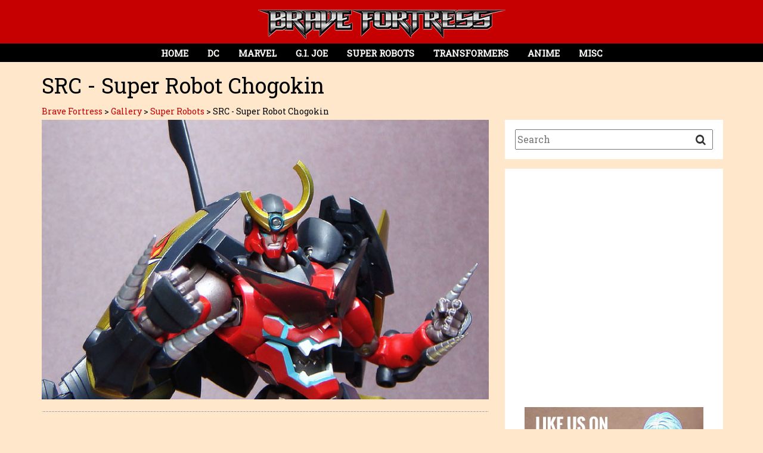

--- FILE ---
content_type: text/html; charset=UTF-8
request_url: https://bravefortress.com/gallery-category/src-super-robot-chogokin/
body_size: 10859
content:
<!DOCTYPE html>
<html lang="en">
<head profile="http://gmpg.org/xfn/11">
<meta http-equiv="Content-Type" content="text/html; charset=UTF-8" />
<meta http-equiv="X-UA-Compatible" content="IE=edge">

<title>Brave Fortress - SRC - Super Robot Chogokin | Brave Fortress</title>

<meta property="fb:app_id" content="1342133465875083" />

<meta name="viewport" content="width=device-width, initial-scale=1.0">
<link rel="shortcut icon" href="/favicon.ico" type="image/x-icon" />

<link rel="alternate" type="application/rss+xml" title="Brave Fortress RSS Feed" href="https://bravefortress.com/feed/" />
<link href="https://maxcdn.bootstrapcdn.com/bootstrap/3.3.6/css/bootstrap.min.css" rel="stylesheet" integrity="sha256-7s5uDGW3AHqw6xtJmNNtr+OBRJUlgkNJEo78P4b0yRw= sha512-nNo+yCHEyn0smMxSswnf/OnX6/KwJuZTlNZBjauKhTK0c+zT+q5JOCx0UFhXQ6rJR9jg6Es8gPuD2uZcYDLqSw==" crossorigin="anonymous">
<link href="https://maxcdn.bootstrapcdn.com/font-awesome/4.3.0/css/font-awesome.min.css" rel="stylesheet">
<link href="/css/hover.css" rel="stylesheet">
<link rel="stylesheet" href="https://bravefortress.com/wpress/wp-content/themes/BraveFortress-v1/style.css" type="text/css" />
<style>
body {
	background-color: #ffe7cb;
	font-family: 'Roboto Slab';
	font-size: 20px;
	color: #000000 !important;
	line-height: 140%;
	-webkit-font-smoothing: antialiased; /* Fix for webkit rendering */
	-webkit-text-size-adjust: 100%;
	padding: 0;
	overflow-x: hidden !important;	
}

.navbar-header {
	position: inline-block;
	width: 100%;
	margin: 0 auto;
}

.navbar-header { background-color: #c60000; }
.sidebar-main, .sidebar-search { background-color: #ffffff; }

</style>

<!--[if lt IE 9]>
<script src="https://oss.maxcdn.com/libs/html5shiv/3.7.0/html5shiv.js"></script>
<script src="https://oss.maxcdn.com/libs/respond.js/1.3.0/respond.min.js"></script>
<![endif]-->

<script async src="//pagead2.googlesyndication.com/pagead/js/adsbygoogle.js"></script>
<script>
  (adsbygoogle = window.adsbygoogle || []).push({
    google_ad_client: "ca-pub-9179229909043423",
    enable_page_level_ads: true
  });
</script>

<script data-ad-client="ca-pub-9179229909043423" async src="https://pagead2.googlesyndication.com/pagead/js/adsbygoogle.js"></script>


		<!-- All in One SEO 4.9.3 - aioseo.com -->
	<meta name="description" content="Scaled down diecast metal Super Robot figures. Still superbly executed despite their size," />
	<meta name="robots" content="max-image-preview:large" />
	<link rel="canonical" href="https://bravefortress.com/gallery-category/src-super-robot-chogokin/" />
	<link rel="next" href="https://bravefortress.com/gallery-category/src-super-robot-chogokin/page/2/" />
	<meta name="generator" content="All in One SEO (AIOSEO) 4.9.3" />
		<script type="application/ld+json" class="aioseo-schema">
			{"@context":"https:\/\/schema.org","@graph":[{"@type":"BreadcrumbList","@id":"https:\/\/bravefortress.com\/gallery-category\/src-super-robot-chogokin\/#breadcrumblist","itemListElement":[{"@type":"ListItem","@id":"https:\/\/bravefortress.com#listItem","position":1,"name":"Home","item":"https:\/\/bravefortress.com","nextItem":{"@type":"ListItem","@id":"https:\/\/bravefortress.com\/gallery-category\/super-robots\/#listItem","name":"Super Robots"}},{"@type":"ListItem","@id":"https:\/\/bravefortress.com\/gallery-category\/super-robots\/#listItem","position":2,"name":"Super Robots","item":"https:\/\/bravefortress.com\/gallery-category\/super-robots\/","nextItem":{"@type":"ListItem","@id":"https:\/\/bravefortress.com\/gallery-category\/src-super-robot-chogokin\/#listItem","name":"SRC - Super Robot Chogokin"},"previousItem":{"@type":"ListItem","@id":"https:\/\/bravefortress.com#listItem","name":"Home"}},{"@type":"ListItem","@id":"https:\/\/bravefortress.com\/gallery-category\/src-super-robot-chogokin\/#listItem","position":3,"name":"SRC - Super Robot Chogokin","previousItem":{"@type":"ListItem","@id":"https:\/\/bravefortress.com\/gallery-category\/super-robots\/#listItem","name":"Super Robots"}}]},{"@type":"CollectionPage","@id":"https:\/\/bravefortress.com\/gallery-category\/src-super-robot-chogokin\/#collectionpage","url":"https:\/\/bravefortress.com\/gallery-category\/src-super-robot-chogokin\/","name":"SRC - Super Robot Chogokin | Brave Fortress","description":"Scaled down diecast metal Super Robot figures. Still superbly executed despite their size,","inLanguage":"en-US","isPartOf":{"@id":"https:\/\/bravefortress.com\/#website"},"breadcrumb":{"@id":"https:\/\/bravefortress.com\/gallery-category\/src-super-robot-chogokin\/#breadcrumblist"}},{"@type":"Organization","@id":"https:\/\/bravefortress.com\/#organization","name":"Brave Fortress","description":"Brave Fortress is an Online Visual Gallery showcasing toys collections on Transformers, Soul of Chogokin, G.I. Joe, Marvel Legends, DC Superheroes and Anime","url":"https:\/\/bravefortress.com\/","logo":{"@type":"ImageObject","url":"https:\/\/bravefortress.com\/wpress\/wp-content\/uploads\/2016\/03\/logo1.png","@id":"https:\/\/bravefortress.com\/gallery-category\/src-super-robot-chogokin\/#organizationLogo","width":417,"height":50},"image":{"@id":"https:\/\/bravefortress.com\/gallery-category\/src-super-robot-chogokin\/#organizationLogo"}},{"@type":"WebSite","@id":"https:\/\/bravefortress.com\/#website","url":"https:\/\/bravefortress.com\/","name":"Brave Fortress","description":"Brave Fortress is an Online Visual Gallery showcasing toys collections on Transformers, Soul of Chogokin, G.I. Joe, Marvel Legends, DC Superheroes and Anime","inLanguage":"en-US","publisher":{"@id":"https:\/\/bravefortress.com\/#organization"}}]}
		</script>
		<!-- All in One SEO -->

<link rel='dns-prefetch' href='//static.addtoany.com' />
<link rel='dns-prefetch' href='//netdna.bootstrapcdn.com' />
<link rel='dns-prefetch' href='//fonts.googleapis.com' />
<link rel="alternate" type="application/rss+xml" title="Brave Fortress &raquo; SRC - Super Robot Chogokin Gallery Categories Feed" href="https://bravefortress.com/gallery-category/src-super-robot-chogokin/feed/" />
<style id='wp-img-auto-sizes-contain-inline-css' type='text/css'>
img:is([sizes=auto i],[sizes^="auto," i]){contain-intrinsic-size:3000px 1500px}
/*# sourceURL=wp-img-auto-sizes-contain-inline-css */
</style>

<style id='wp-emoji-styles-inline-css' type='text/css'>

	img.wp-smiley, img.emoji {
		display: inline !important;
		border: none !important;
		box-shadow: none !important;
		height: 1em !important;
		width: 1em !important;
		margin: 0 0.07em !important;
		vertical-align: -0.1em !important;
		background: none !important;
		padding: 0 !important;
	}
/*# sourceURL=wp-emoji-styles-inline-css */
</style>
<link rel='stylesheet' id='wp-block-library-css' href='https://bravefortress.com/wpress/wp-includes/css/dist/block-library/style.min.css?ver=6.9' type='text/css' media='all' />
<style id='global-styles-inline-css' type='text/css'>
:root{--wp--preset--aspect-ratio--square: 1;--wp--preset--aspect-ratio--4-3: 4/3;--wp--preset--aspect-ratio--3-4: 3/4;--wp--preset--aspect-ratio--3-2: 3/2;--wp--preset--aspect-ratio--2-3: 2/3;--wp--preset--aspect-ratio--16-9: 16/9;--wp--preset--aspect-ratio--9-16: 9/16;--wp--preset--color--black: #000000;--wp--preset--color--cyan-bluish-gray: #abb8c3;--wp--preset--color--white: #ffffff;--wp--preset--color--pale-pink: #f78da7;--wp--preset--color--vivid-red: #cf2e2e;--wp--preset--color--luminous-vivid-orange: #ff6900;--wp--preset--color--luminous-vivid-amber: #fcb900;--wp--preset--color--light-green-cyan: #7bdcb5;--wp--preset--color--vivid-green-cyan: #00d084;--wp--preset--color--pale-cyan-blue: #8ed1fc;--wp--preset--color--vivid-cyan-blue: #0693e3;--wp--preset--color--vivid-purple: #9b51e0;--wp--preset--gradient--vivid-cyan-blue-to-vivid-purple: linear-gradient(135deg,rgb(6,147,227) 0%,rgb(155,81,224) 100%);--wp--preset--gradient--light-green-cyan-to-vivid-green-cyan: linear-gradient(135deg,rgb(122,220,180) 0%,rgb(0,208,130) 100%);--wp--preset--gradient--luminous-vivid-amber-to-luminous-vivid-orange: linear-gradient(135deg,rgb(252,185,0) 0%,rgb(255,105,0) 100%);--wp--preset--gradient--luminous-vivid-orange-to-vivid-red: linear-gradient(135deg,rgb(255,105,0) 0%,rgb(207,46,46) 100%);--wp--preset--gradient--very-light-gray-to-cyan-bluish-gray: linear-gradient(135deg,rgb(238,238,238) 0%,rgb(169,184,195) 100%);--wp--preset--gradient--cool-to-warm-spectrum: linear-gradient(135deg,rgb(74,234,220) 0%,rgb(151,120,209) 20%,rgb(207,42,186) 40%,rgb(238,44,130) 60%,rgb(251,105,98) 80%,rgb(254,248,76) 100%);--wp--preset--gradient--blush-light-purple: linear-gradient(135deg,rgb(255,206,236) 0%,rgb(152,150,240) 100%);--wp--preset--gradient--blush-bordeaux: linear-gradient(135deg,rgb(254,205,165) 0%,rgb(254,45,45) 50%,rgb(107,0,62) 100%);--wp--preset--gradient--luminous-dusk: linear-gradient(135deg,rgb(255,203,112) 0%,rgb(199,81,192) 50%,rgb(65,88,208) 100%);--wp--preset--gradient--pale-ocean: linear-gradient(135deg,rgb(255,245,203) 0%,rgb(182,227,212) 50%,rgb(51,167,181) 100%);--wp--preset--gradient--electric-grass: linear-gradient(135deg,rgb(202,248,128) 0%,rgb(113,206,126) 100%);--wp--preset--gradient--midnight: linear-gradient(135deg,rgb(2,3,129) 0%,rgb(40,116,252) 100%);--wp--preset--font-size--small: 13px;--wp--preset--font-size--medium: 20px;--wp--preset--font-size--large: 36px;--wp--preset--font-size--x-large: 42px;--wp--preset--spacing--20: 0.44rem;--wp--preset--spacing--30: 0.67rem;--wp--preset--spacing--40: 1rem;--wp--preset--spacing--50: 1.5rem;--wp--preset--spacing--60: 2.25rem;--wp--preset--spacing--70: 3.38rem;--wp--preset--spacing--80: 5.06rem;--wp--preset--shadow--natural: 6px 6px 9px rgba(0, 0, 0, 0.2);--wp--preset--shadow--deep: 12px 12px 50px rgba(0, 0, 0, 0.4);--wp--preset--shadow--sharp: 6px 6px 0px rgba(0, 0, 0, 0.2);--wp--preset--shadow--outlined: 6px 6px 0px -3px rgb(255, 255, 255), 6px 6px rgb(0, 0, 0);--wp--preset--shadow--crisp: 6px 6px 0px rgb(0, 0, 0);}:where(.is-layout-flex){gap: 0.5em;}:where(.is-layout-grid){gap: 0.5em;}body .is-layout-flex{display: flex;}.is-layout-flex{flex-wrap: wrap;align-items: center;}.is-layout-flex > :is(*, div){margin: 0;}body .is-layout-grid{display: grid;}.is-layout-grid > :is(*, div){margin: 0;}:where(.wp-block-columns.is-layout-flex){gap: 2em;}:where(.wp-block-columns.is-layout-grid){gap: 2em;}:where(.wp-block-post-template.is-layout-flex){gap: 1.25em;}:where(.wp-block-post-template.is-layout-grid){gap: 1.25em;}.has-black-color{color: var(--wp--preset--color--black) !important;}.has-cyan-bluish-gray-color{color: var(--wp--preset--color--cyan-bluish-gray) !important;}.has-white-color{color: var(--wp--preset--color--white) !important;}.has-pale-pink-color{color: var(--wp--preset--color--pale-pink) !important;}.has-vivid-red-color{color: var(--wp--preset--color--vivid-red) !important;}.has-luminous-vivid-orange-color{color: var(--wp--preset--color--luminous-vivid-orange) !important;}.has-luminous-vivid-amber-color{color: var(--wp--preset--color--luminous-vivid-amber) !important;}.has-light-green-cyan-color{color: var(--wp--preset--color--light-green-cyan) !important;}.has-vivid-green-cyan-color{color: var(--wp--preset--color--vivid-green-cyan) !important;}.has-pale-cyan-blue-color{color: var(--wp--preset--color--pale-cyan-blue) !important;}.has-vivid-cyan-blue-color{color: var(--wp--preset--color--vivid-cyan-blue) !important;}.has-vivid-purple-color{color: var(--wp--preset--color--vivid-purple) !important;}.has-black-background-color{background-color: var(--wp--preset--color--black) !important;}.has-cyan-bluish-gray-background-color{background-color: var(--wp--preset--color--cyan-bluish-gray) !important;}.has-white-background-color{background-color: var(--wp--preset--color--white) !important;}.has-pale-pink-background-color{background-color: var(--wp--preset--color--pale-pink) !important;}.has-vivid-red-background-color{background-color: var(--wp--preset--color--vivid-red) !important;}.has-luminous-vivid-orange-background-color{background-color: var(--wp--preset--color--luminous-vivid-orange) !important;}.has-luminous-vivid-amber-background-color{background-color: var(--wp--preset--color--luminous-vivid-amber) !important;}.has-light-green-cyan-background-color{background-color: var(--wp--preset--color--light-green-cyan) !important;}.has-vivid-green-cyan-background-color{background-color: var(--wp--preset--color--vivid-green-cyan) !important;}.has-pale-cyan-blue-background-color{background-color: var(--wp--preset--color--pale-cyan-blue) !important;}.has-vivid-cyan-blue-background-color{background-color: var(--wp--preset--color--vivid-cyan-blue) !important;}.has-vivid-purple-background-color{background-color: var(--wp--preset--color--vivid-purple) !important;}.has-black-border-color{border-color: var(--wp--preset--color--black) !important;}.has-cyan-bluish-gray-border-color{border-color: var(--wp--preset--color--cyan-bluish-gray) !important;}.has-white-border-color{border-color: var(--wp--preset--color--white) !important;}.has-pale-pink-border-color{border-color: var(--wp--preset--color--pale-pink) !important;}.has-vivid-red-border-color{border-color: var(--wp--preset--color--vivid-red) !important;}.has-luminous-vivid-orange-border-color{border-color: var(--wp--preset--color--luminous-vivid-orange) !important;}.has-luminous-vivid-amber-border-color{border-color: var(--wp--preset--color--luminous-vivid-amber) !important;}.has-light-green-cyan-border-color{border-color: var(--wp--preset--color--light-green-cyan) !important;}.has-vivid-green-cyan-border-color{border-color: var(--wp--preset--color--vivid-green-cyan) !important;}.has-pale-cyan-blue-border-color{border-color: var(--wp--preset--color--pale-cyan-blue) !important;}.has-vivid-cyan-blue-border-color{border-color: var(--wp--preset--color--vivid-cyan-blue) !important;}.has-vivid-purple-border-color{border-color: var(--wp--preset--color--vivid-purple) !important;}.has-vivid-cyan-blue-to-vivid-purple-gradient-background{background: var(--wp--preset--gradient--vivid-cyan-blue-to-vivid-purple) !important;}.has-light-green-cyan-to-vivid-green-cyan-gradient-background{background: var(--wp--preset--gradient--light-green-cyan-to-vivid-green-cyan) !important;}.has-luminous-vivid-amber-to-luminous-vivid-orange-gradient-background{background: var(--wp--preset--gradient--luminous-vivid-amber-to-luminous-vivid-orange) !important;}.has-luminous-vivid-orange-to-vivid-red-gradient-background{background: var(--wp--preset--gradient--luminous-vivid-orange-to-vivid-red) !important;}.has-very-light-gray-to-cyan-bluish-gray-gradient-background{background: var(--wp--preset--gradient--very-light-gray-to-cyan-bluish-gray) !important;}.has-cool-to-warm-spectrum-gradient-background{background: var(--wp--preset--gradient--cool-to-warm-spectrum) !important;}.has-blush-light-purple-gradient-background{background: var(--wp--preset--gradient--blush-light-purple) !important;}.has-blush-bordeaux-gradient-background{background: var(--wp--preset--gradient--blush-bordeaux) !important;}.has-luminous-dusk-gradient-background{background: var(--wp--preset--gradient--luminous-dusk) !important;}.has-pale-ocean-gradient-background{background: var(--wp--preset--gradient--pale-ocean) !important;}.has-electric-grass-gradient-background{background: var(--wp--preset--gradient--electric-grass) !important;}.has-midnight-gradient-background{background: var(--wp--preset--gradient--midnight) !important;}.has-small-font-size{font-size: var(--wp--preset--font-size--small) !important;}.has-medium-font-size{font-size: var(--wp--preset--font-size--medium) !important;}.has-large-font-size{font-size: var(--wp--preset--font-size--large) !important;}.has-x-large-font-size{font-size: var(--wp--preset--font-size--x-large) !important;}
/*# sourceURL=global-styles-inline-css */
</style>

<style id='classic-theme-styles-inline-css' type='text/css'>
/*! This file is auto-generated */
.wp-block-button__link{color:#fff;background-color:#32373c;border-radius:9999px;box-shadow:none;text-decoration:none;padding:calc(.667em + 2px) calc(1.333em + 2px);font-size:1.125em}.wp-block-file__button{background:#32373c;color:#fff;text-decoration:none}
/*# sourceURL=/wp-includes/css/classic-themes.min.css */
</style>
<link rel='stylesheet' id='wpcf7-blacklist-css' href='https://bravefortress.com/wpress/wp-content/plugins/cf7-blacklist/public/css/wpcf7-blacklist-public.css?ver=1.0.0' type='text/css' media='all' />
<link rel='stylesheet' id='contact-form-7-css' href='https://bravefortress.com/wpress/wp-content/plugins/contact-form-7/includes/css/styles.css?ver=6.1.4' type='text/css' media='all' />
<style id='contact-form-7-inline-css' type='text/css'>
.wpcf7 .wpcf7-recaptcha iframe {margin-bottom: 0;}.wpcf7 .wpcf7-recaptcha[data-align="center"] > div {margin: 0 auto;}.wpcf7 .wpcf7-recaptcha[data-align="right"] > div {margin: 0 0 0 auto;}
/*# sourceURL=contact-form-7-inline-css */
</style>
<link rel='stylesheet' id='font-awesome-css' href='//netdna.bootstrapcdn.com/font-awesome/4.1.0/css/font-awesome.css' type='text/css' media='screen' />
<link rel='stylesheet' id='megamenu-css' href='https://bravefortress.com/wpress/wp-content/uploads/maxmegamenu/style.css?ver=755ab0' type='text/css' media='all' />
<link rel='stylesheet' id='dashicons-css' href='https://bravefortress.com/wpress/wp-includes/css/dashicons.min.css?ver=6.9' type='text/css' media='all' />
<link rel='stylesheet' id='acfgfs-enqueue-fonts-css' href='//fonts.googleapis.com/css?family=Roboto+Slab&#038;subset=latin&#038;ver=6.9&#038;display=swap' type='text/css' media='all' />
<link rel='stylesheet' id='addtoany-css' href='https://bravefortress.com/wpress/wp-content/plugins/add-to-any/addtoany.min.css?ver=1.16' type='text/css' media='all' />
<script type="text/javascript" id="addtoany-core-js-before">
/* <![CDATA[ */
window.a2a_config=window.a2a_config||{};a2a_config.callbacks=[];a2a_config.overlays=[];a2a_config.templates={};
a2a_config.icon_color="transparent,#cf2e2e";

//# sourceURL=addtoany-core-js-before
/* ]]> */
</script>
<script type="text/javascript" defer src="https://static.addtoany.com/menu/page.js" id="addtoany-core-js"></script>
<script type="text/javascript" src="https://bravefortress.com/wpress/wp-includes/js/jquery/jquery.min.js?ver=3.7.1" id="jquery-core-js"></script>
<script type="text/javascript" src="https://bravefortress.com/wpress/wp-includes/js/jquery/jquery-migrate.min.js?ver=3.4.1" id="jquery-migrate-js"></script>
<script type="text/javascript" defer src="https://bravefortress.com/wpress/wp-content/plugins/add-to-any/addtoany.min.js?ver=1.1" id="addtoany-jquery-js"></script>
<script type="text/javascript" src="https://bravefortress.com/wpress/wp-content/plugins/cf7-blacklist/public/js/wpcf7-blacklist-public.js?ver=1.0.0" id="wpcf7-blacklist-js"></script>
<link rel="https://api.w.org/" href="https://bravefortress.com/wp-json/" /><link rel="EditURI" type="application/rsd+xml" title="RSD" href="https://bravefortress.com/wpress/xmlrpc.php?rsd" />
<meta name="generator" content="WordPress 6.9" />

<style>
.scroll-back-to-top-wrapper {
    position: fixed;
	opacity: 0;
	visibility: hidden;
	overflow: hidden;
	text-align: center;
	z-index: 99999999;
    background-color: #000000;
	color: #ffffff;
	width: 40px;
	height: 38px;
	line-height: 38px;
	right: 15px;
	bottom: 15px;
	padding-top: 2px;
	border-top-left-radius: 0px;
	border-top-right-radius: 0px;
	border-bottom-right-radius: 0px;
	border-bottom-left-radius: 0px;
	-webkit-transition: all 0.5s ease-in-out;
	-moz-transition: all 0.5s ease-in-out;
	-ms-transition: all 0.5s ease-in-out;
	-o-transition: all 0.5s ease-in-out;
	transition: all 0.5s ease-in-out;
}
.scroll-back-to-top-wrapper:hover {
	background-color: #000000;
  color: #ffffff;
}
.scroll-back-to-top-wrapper.show {
    visibility:visible;
    cursor:pointer;
	opacity: 1.0;
}
.scroll-back-to-top-wrapper i.fa {
	line-height: inherit;
}
.scroll-back-to-top-wrapper .fa-lg {
	vertical-align: 0;
}
</style><style type="text/css">/** Mega Menu CSS: fs **/</style>

    <!-- START - Open Graph and Twitter Card Tags 3.3.8 -->
     <!-- Facebook Open Graph -->
      <meta property="og:locale" content="en_US"/>
      <meta property="og:site_name" content="Brave Fortress"/>
      <meta property="og:title" content="SRC - Super Robot Chogokin"/>
      <meta property="og:url" content="https://bravefortress.com/gallery-category/src-super-robot-chogokin/"/>
      <meta property="og:type" content="article"/>
      <meta property="og:description" content="Scaled down diecast metal Super Robot figures. Still superbly executed despite their size,"/>
      <meta property="article:publisher" content="https://www.facebook.com/bravefortress/"/>
     <!-- Google+ / Schema.org -->
      <meta itemprop="name" content="SRC - Super Robot Chogokin"/>
      <meta itemprop="headline" content="SRC - Super Robot Chogokin"/>
      <meta itemprop="description" content="Scaled down diecast metal Super Robot figures. Still superbly executed despite their size,"/>
      <!--<meta itemprop="publisher" content="Brave Fortress"/>--> <!-- To solve: The attribute publisher.itemtype has an invalid value. -->
     <!-- Twitter Cards -->
      <meta name="twitter:title" content="SRC - Super Robot Chogokin"/>
      <meta name="twitter:url" content="https://bravefortress.com/gallery-category/src-super-robot-chogokin/"/>
      <meta name="twitter:description" content="Scaled down diecast metal Super Robot figures. Still superbly executed despite their size,"/>
      <meta name="twitter:card" content="summary_large_image"/>
     <!-- SEO -->
     <!-- Misc. tags -->
     <!-- is_tax: gallery-category -->
    <!-- END - Open Graph and Twitter Card Tags 3.3.8 -->
        
    </head>

<body data-rsssl=1>
<div id="fb-root"></div>
<script>(function(d, s, id) {
  var js, fjs = d.getElementsByTagName(s)[0];
  if (d.getElementById(id)) return;
  js = d.createElement(s); js.id = id;
  js.src = "//connect.facebook.net/en_US/sdk.js#xfbml=1&version=v2.5&appId=1342133465875083";
  fjs.parentNode.insertBefore(js, fjs);
}(document, 'script', 'facebook-jssdk'));</script>


<!-- Nav Menu -->
<div class="row navbar-header">
	<div class="col-sm-12 navbar-logo-2 text-center">
		<a href="https://bravefortress.com"><img src="https://bravefortress.com/wpress/wp-content/uploads/2016/03/logo1.png"></a>
	</div>
	<div class="col-sm-12" style="padding: 0;">
		<div id="mega-menu-wrap-main-menu" class="mega-menu-wrap"><div class="mega-menu-toggle"><div class="mega-toggle-blocks-left"></div><div class="mega-toggle-blocks-center"></div><div class="mega-toggle-blocks-right"><div class='mega-toggle-block mega-menu-toggle-block mega-toggle-block-1' id='mega-toggle-block-1' tabindex='0'><span class='mega-toggle-label' role='button' aria-expanded='false'><span class='mega-toggle-label-closed'>Menu</span><span class='mega-toggle-label-open'>Menu</span></span></div></div></div><ul id="mega-menu-main-menu" class="mega-menu max-mega-menu mega-menu-horizontal mega-no-js" data-event="hover_intent" data-effect="fade" data-effect-speed="400" data-effect-mobile="disabled" data-effect-speed-mobile="0" data-mobile-force-width="false" data-second-click="close" data-document-click="collapse" data-vertical-behaviour="standard" data-breakpoint="850" data-unbind="true" data-mobile-state="collapse_all" data-mobile-direction="vertical" data-hover-intent-timeout="300" data-hover-intent-interval="100"><li class="mega-menu-item mega-menu-item-type-post_type mega-menu-item-object-page mega-menu-item-home mega-align-bottom-left mega-menu-flyout mega-menu-item-47" id="mega-menu-item-47"><a class="mega-menu-link" href="https://bravefortress.com/" tabindex="0">Home</a></li><li class="mega-menu-item mega-menu-item-type-taxonomy mega-menu-item-object-gallery-category mega-align-bottom-left mega-menu-flyout mega-menu-item-14" id="mega-menu-item-14"><a class="mega-menu-link" href="https://bravefortress.com/gallery-category/dc/" tabindex="0">DC</a></li><li class="mega-menu-item mega-menu-item-type-taxonomy mega-menu-item-object-gallery-category mega-align-bottom-left mega-menu-flyout mega-menu-item-15" id="mega-menu-item-15"><a class="mega-menu-link" href="https://bravefortress.com/gallery-category/marvel/" tabindex="0">Marvel</a></li><li class="mega-menu-item mega-menu-item-type-taxonomy mega-menu-item-object-gallery-category mega-align-bottom-left mega-menu-flyout mega-menu-item-30" id="mega-menu-item-30"><a class="mega-menu-link" href="https://bravefortress.com/gallery-category/g-i-joe/" tabindex="0">G.I. Joe</a></li><li class="mega-menu-item mega-menu-item-type-taxonomy mega-menu-item-object-gallery-category mega-current-gallery-category-ancestor mega-align-bottom-left mega-menu-flyout mega-menu-item-27" id="mega-menu-item-27"><a class="mega-menu-link" href="https://bravefortress.com/gallery-category/super-robots/" tabindex="0">Super Robots</a></li><li class="mega-menu-item mega-menu-item-type-taxonomy mega-menu-item-object-gallery-category mega-align-bottom-left mega-menu-flyout mega-menu-item-16" id="mega-menu-item-16"><a class="mega-menu-link" href="https://bravefortress.com/gallery-category/transformers/" tabindex="0">Transformers</a></li><li class="mega-menu-item mega-menu-item-type-taxonomy mega-menu-item-object-gallery-category mega-align-bottom-left mega-menu-flyout mega-menu-item-28" id="mega-menu-item-28"><a class="mega-menu-link" href="https://bravefortress.com/gallery-category/anime-figures/" tabindex="0">Anime</a></li><li class="mega-menu-item mega-menu-item-type-taxonomy mega-menu-item-object-gallery-category mega-align-bottom-left mega-menu-flyout mega-menu-item-31" id="mega-menu-item-31"><a class="mega-menu-link" href="https://bravefortress.com/gallery-category/misc/" tabindex="0">Misc</a></li></ul></div>	</div>
</div>








<div class="container">
	<div class="row">
		<div class="col-md-12">
			<h1 class="single-header">SRC - Super Robot Chogokin</h1>

			<div class="breadcrumbs" typeof="BreadcrumbList" vocab="http://schema.org/">
				<span property="itemListElement" typeof="ListItem"><a property="item" typeof="WebPage" title="Go to Brave Fortress." href="https://bravefortress.com" class="home"><span property="name">Brave Fortress</span></a><meta property="position" content="1"></span> &gt; <span property="itemListElement" typeof="ListItem"><a property="item" typeof="WebPage" title="Go to Gallery." href="https://bravefortress.com/gallery/" class="archive post-gallery-archive"><span property="name">Gallery</span></a><meta property="position" content="2"></span> &gt; <span property="itemListElement" typeof="ListItem"><a property="item" typeof="WebPage" title="Go to Super Robots" href="https://bravefortress.com/gallery-category/super-robots/" class="taxonomy gallery-category"><span property="name">Super Robots</span></a><meta property="position" content="3"></span> &gt; <span property="itemListElement" typeof="ListItem"><span property="name">SRC - Super Robot Chogokin</span><meta property="position" content="4"></span>			</div>

		</div>
	</div>


	<div class="row">
		<div class="col-md-8">

			<div class="row">
				<div class="col-sm-12">
					<img src="https://bravefortress.com/wpress/wp-content/uploads/2016/03/SRC_Gurren27.jpg">
				</div>	
			</div>

						
			
			
				<div class="row"><div class="col-sm-12"><hr></div></div>
				<div class="row">
					<div class="col-sm-12"><h3>List of every post under this category according to publish date.</h3></div>
				</div>
				
					<div class="row" style="margin-top: 4px;">
					<div class="col-sm-5"><a href="https://bravefortress.com/gallery/super-robot-chogokin-kurogane-finish-grendizer-tamashii-lucca-2017-exclusive/"><img width="400" height="250" src="https://bravefortress.com/wpress/wp-content/uploads/2018/06/SRC_Lucca_Grendizer1.jpg" class="home-thumb-img wp-post-image" alt="" decoding="async" loading="lazy" srcset="https://bravefortress.com/wpress/wp-content/uploads/2018/06/SRC_Lucca_Grendizer1.jpg 400w, https://bravefortress.com/wpress/wp-content/uploads/2018/06/SRC_Lucca_Grendizer1-300x188.jpg 300w" sizes="auto, (max-width: 400px) 100vw, 400px" /></a>
					</div>
					<div class="col-sm-7">
						<a href="https://bravefortress.com/gallery/super-robot-chogokin-kurogane-finish-grendizer-tamashii-lucca-2017-exclusive/">Super Robot Chogokin Kurogane Finish Grendizer (Tamashii Lucca 2017 Exclusive)</a>
						<div class="post-date"><em>July 19, 2018</em></div>
						<div class="show-excerpt"><p>Super Robot Chogokin Kurogane Finish Grendizer (Tamashii Lucca 2017 Exclusive) A Tamashii Nations in Lucca, Spain 2017 event exclusive, I &#8230;</p>
</div>
					</div>
					</div>
					<div class="row"><div class="col-sm-12"><hr></div></div>
					
					<div class="row" style="margin-top: 4px;">
					<div class="col-sm-5"><a href="https://bravefortress.com/gallery/super-robot-chogokin-great-mazinkaiser/"><img width="400" height="250" src="https://bravefortress.com/wpress/wp-content/uploads/2018/01/SRC_GreatKaiser24.jpg" class="home-thumb-img wp-post-image" alt="" decoding="async" loading="lazy" srcset="https://bravefortress.com/wpress/wp-content/uploads/2018/01/SRC_GreatKaiser24.jpg 400w, https://bravefortress.com/wpress/wp-content/uploads/2018/01/SRC_GreatKaiser24-300x188.jpg 300w" sizes="auto, (max-width: 400px) 100vw, 400px" /></a>
					</div>
					<div class="col-sm-7">
						<a href="https://bravefortress.com/gallery/super-robot-chogokin-great-mazinkaiser/">Super Robot Chogokin Great Mazinkaiser</a>
						<div class="post-date"><em>January 18, 2018</em></div>
						<div class="show-excerpt"><p>Super Robot Chogokin Great Mazinkaiser Note the orientation of Great Mazinkaiser&#8217;s forearms when returning him to the tray. The longest &#8230;</p>
</div>
					</div>
					</div>
					<div class="row"><div class="col-sm-12"><hr></div></div>
					
					<div class="row" style="margin-top: 4px;">
					<div class="col-sm-5"><a href="https://bravefortress.com/gallery/super-robot-chogokin-mazinger-zero/"><img width="400" height="250" src="https://bravefortress.com/wpress/wp-content/uploads/2017/07/SRC_MazZero16.jpg" class="home-thumb-img wp-post-image" alt="" decoding="async" loading="lazy" srcset="https://bravefortress.com/wpress/wp-content/uploads/2017/07/SRC_MazZero16.jpg 400w, https://bravefortress.com/wpress/wp-content/uploads/2017/07/SRC_MazZero16-300x188.jpg 300w" sizes="auto, (max-width: 400px) 100vw, 400px" /></a>
					</div>
					<div class="col-sm-7">
						<a href="https://bravefortress.com/gallery/super-robot-chogokin-mazinger-zero/">Super Robot Chogokin Mazinger Zero</a>
						<div class="post-date"><em>July 13, 2017</em></div>
						<div class="show-excerpt"><p>Super Robot Chogokin Mazinger Zero Hailing from the very convoluted Shin Mazinger Zero Manga (which involves time travel, reality jumping &#8230;</p>
</div>
					</div>
					</div>
					<div class="row"><div class="col-sm-12"><hr></div></div>
					
					<div class="row" style="margin-top: 4px;">
					<div class="col-sm-5"><a href="https://bravefortress.com/gallery/super-robot-chogokin-grendizer-kurogane-finish/"><img width="400" height="250" src="https://bravefortress.com/wpress/wp-content/uploads/2017/07/SRC_Kurogane_Grendizer17.jpg" class="home-thumb-img wp-post-image" alt="" decoding="async" loading="lazy" srcset="https://bravefortress.com/wpress/wp-content/uploads/2017/07/SRC_Kurogane_Grendizer17.jpg 400w, https://bravefortress.com/wpress/wp-content/uploads/2017/07/SRC_Kurogane_Grendizer17-300x188.jpg 300w" sizes="auto, (max-width: 400px) 100vw, 400px" /></a>
					</div>
					<div class="col-sm-7">
						<a href="https://bravefortress.com/gallery/super-robot-chogokin-grendizer-kurogane-finish/">Super Robot Chogokin Grendizer Kurogane Finish</a>
						<div class="post-date"><em>July 13, 2017</em></div>
						<div class="show-excerpt"><p>Super Robot Chogokin Grendizer Kurogane Finish Ahh Grendizer&#8230;. there&#8217;s always been something about this character that I&#8217;ve always loved, more &#8230;</p>
</div>
					</div>
					</div>
					<div class="row"><div class="col-sm-12"><hr></div></div>
					
					<div class="row" style="margin-top: 4px;">
					<div class="col-sm-5"><a href="https://bravefortress.com/gallery/super-robot-chogokin-mazin-emperor-g/"><img width="400" height="250" src="https://bravefortress.com/wpress/wp-content/uploads/2017/05/SRC_Mazin_Emperor54.jpg" class="home-thumb-img wp-post-image" alt="" decoding="async" loading="lazy" srcset="https://bravefortress.com/wpress/wp-content/uploads/2017/05/SRC_Mazin_Emperor54.jpg 400w, https://bravefortress.com/wpress/wp-content/uploads/2017/05/SRC_Mazin_Emperor54-300x188.jpg 300w" sizes="auto, (max-width: 400px) 100vw, 400px" /></a>
					</div>
					<div class="col-sm-7">
						<a href="https://bravefortress.com/gallery/super-robot-chogokin-mazin-emperor-g/">Super Robot Chogokin Mazin Emperor G</a>
						<div class="post-date"><em>May 25, 2017</em></div>
						<div class="show-excerpt"><p>Super Robot Chogokin Mazin Emperor G Backstory: SPOILER WARNING for those who haven&#8217;t played SRW V yet. The Mazin Emperor &#8230;</p>
</div>
					</div>
					</div>
					<div class="row"><div class="col-sm-12"><hr></div></div>
					
					<div class="row" style="margin-top: 4px;">
					<div class="col-sm-5"><a href="https://bravefortress.com/gallery/super-robot-chogokin-great-mazinger-kurogane-finish/"><img width="400" height="250" src="https://bravefortress.com/wpress/wp-content/uploads/2016/11/SRC_KuroganeGmaz11.jpg" class="home-thumb-img wp-post-image" alt="" decoding="async" loading="lazy" srcset="https://bravefortress.com/wpress/wp-content/uploads/2016/11/SRC_KuroganeGmaz11.jpg 400w, https://bravefortress.com/wpress/wp-content/uploads/2016/11/SRC_KuroganeGmaz11-300x188.jpg 300w" sizes="auto, (max-width: 400px) 100vw, 400px" /></a>
					</div>
					<div class="col-sm-7">
						<a href="https://bravefortress.com/gallery/super-robot-chogokin-great-mazinger-kurogane-finish/">Super Robot Chogokin Great Mazinger Kurogane Finish</a>
						<div class="post-date"><em>November 10, 2016</em></div>
						<div class="show-excerpt"><p>Super Robot Chogokin Great Mazinger Kurogane Finish Great Boomerang! Similar to the original release, the Great Boomerang is attached to &#8230;</p>
</div>
					</div>
					</div>
					<div class="row"><div class="col-sm-12"><hr></div></div>
					
					<div class="row" style="margin-top: 4px;">
					<div class="col-sm-5"><a href="https://bravefortress.com/gallery/super-robot-chogokin-kotetsu-steel-jeeg/"><img width="1024" height="640" src="https://bravefortress.com/wpress/wp-content/uploads/2016/03/SRC_Jeeg12b-1024x640.jpg" class="home-thumb-img wp-post-image" alt="" decoding="async" loading="lazy" srcset="https://bravefortress.com/wpress/wp-content/uploads/2016/03/SRC_Jeeg12b-1024x640.jpg 1024w, https://bravefortress.com/wpress/wp-content/uploads/2016/03/SRC_Jeeg12b-300x188.jpg 300w, https://bravefortress.com/wpress/wp-content/uploads/2016/03/SRC_Jeeg12b-500x313.jpg 500w, https://bravefortress.com/wpress/wp-content/uploads/2016/03/SRC_Jeeg12b-400x250.jpg 400w, https://bravefortress.com/wpress/wp-content/uploads/2016/03/SRC_Jeeg12b.jpg 1600w" sizes="auto, (max-width: 1024px) 100vw, 1024px" /></a>
					</div>
					<div class="col-sm-7">
						<a href="https://bravefortress.com/gallery/super-robot-chogokin-kotetsu-steel-jeeg/">Super Robot Chogokin Kotetsu (Steel) Jeeg</a>
						<div class="post-date"><em>October 20, 2016</em></div>
						<div class="show-excerpt"><p>Hi all, here&#8217;s the review for the Super Robot Chogokin Kotetsu (Steel) Jeeg In the Anime, most of Jeeg’s attacks &#8230;</p>
</div>
					</div>
					</div>
					<div class="row"><div class="col-sm-12"><hr></div></div>
					
					<div class="row" style="margin-top: 4px;">
					<div class="col-sm-5"><a href="https://bravefortress.com/gallery/super-robot-chogokin-mazinger-z-iron-cutter-version/"><img width="400" height="250" src="https://bravefortress.com/wpress/wp-content/uploads/2016/10/SRC_CutterMaz14.jpg" class="home-thumb-img wp-post-image" alt="" decoding="async" loading="lazy" srcset="https://bravefortress.com/wpress/wp-content/uploads/2016/10/SRC_CutterMaz14.jpg 400w, https://bravefortress.com/wpress/wp-content/uploads/2016/10/SRC_CutterMaz14-300x188.jpg 300w" sizes="auto, (max-width: 400px) 100vw, 400px" /></a>
					</div>
					<div class="col-sm-7">
						<a href="https://bravefortress.com/gallery/super-robot-chogokin-mazinger-z-iron-cutter-version/">Super Robot Chogokin Mazinger Z – Iron Cutter Version</a>
						<div class="post-date"><em>October 6, 2016</em></div>
						<div class="show-excerpt"><p>Super Robot Chogokin Mazinger Z – Iron Cutter Version The Pileders. Both Jet and Hover are included in this set. &#8230;</p>
</div>
					</div>
					</div>
					<div class="row"><div class="col-sm-12"><hr></div></div>
					
					<div class="row" style="margin-top: 4px;">
					<div class="col-sm-5"><a href="https://bravefortress.com/gallery/super-robot-chogokin-giant-robo-the-animation-version/"><img width="400" height="250" src="https://bravefortress.com/wpress/wp-content/uploads/2016/09/SRC_GiantRobo17.jpg" class="home-thumb-img wp-post-image" alt="" decoding="async" loading="lazy" srcset="https://bravefortress.com/wpress/wp-content/uploads/2016/09/SRC_GiantRobo17.jpg 400w, https://bravefortress.com/wpress/wp-content/uploads/2016/09/SRC_GiantRobo17-300x188.jpg 300w" sizes="auto, (max-width: 400px) 100vw, 400px" /></a>
					</div>
					<div class="col-sm-7">
						<a href="https://bravefortress.com/gallery/super-robot-chogokin-giant-robo-the-animation-version/">Super Robot Chogokin Giant Robo &#8211; The Animation Version</a>
						<div class="post-date"><em>September 1, 2016</em></div>
						<div class="show-excerpt"><p>Super Robot Chogokin Giant Robo &#8211; The Animation Version Giant Robo&#8217;s attacks are mostly physical based, with Robo usually just &#8230;</p>
</div>
					</div>
					</div>
					<div class="row"><div class="col-sm-12"><hr></div></div>
					
					<div class="row" style="margin-top: 4px;">
					<div class="col-sm-5"><a href="https://bravefortress.com/gallery/super-robot-chogokin-mazinkaiser-skl-final-count-ver/"><img width="400" height="250" src="https://bravefortress.com/wpress/wp-content/uploads/2016/07/SRC_SKL_Final24.jpg" class="home-thumb-img wp-post-image" alt="" decoding="async" loading="lazy" srcset="https://bravefortress.com/wpress/wp-content/uploads/2016/07/SRC_SKL_Final24.jpg 400w, https://bravefortress.com/wpress/wp-content/uploads/2016/07/SRC_SKL_Final24-300x188.jpg 300w" sizes="auto, (max-width: 400px) 100vw, 400px" /></a>
					</div>
					<div class="col-sm-7">
						<a href="https://bravefortress.com/gallery/super-robot-chogokin-mazinkaiser-skl-final-count-ver/">Super Robot Chogokin Mazinkaiser SKL Final Count Ver.</a>
						<div class="post-date"><em>July 28, 2016</em></div>
						<div class="show-excerpt"><p>Super Robot Chogokin Mazinkaiser SKL Final Count Ver. Opening Credits Kaiser&#8217;s right eye is damaged in the halfway into the &#8230;</p>
</div>
					</div>
					</div>
					<div class="row"><div class="col-sm-12"><hr></div></div>
					

			<div class="row">
				<div class="col-sm-10" style="padding-bottom: 12px;"><div class="navigation"><ol class="wp-paginate font-inherit"><li><span class="title">Pages:</span></li><li><span class='page current'>1</span></li><li><a href='https://bravefortress.com/gallery-category/src-super-robot-chogokin/page/2/' title='2' aria-label='Go to page 2' class='page'>2</a></li><li><a href='https://bravefortress.com/gallery-category/src-super-robot-chogokin/page/3/' title='3' aria-label='Go to page 3' class='page'>3</a></li><li><a href='https://bravefortress.com/gallery-category/src-super-robot-chogokin/page/4/' title='4' aria-label='Go to page 4' class='page'>4</a></li><li><a href='https://bravefortress.com/gallery-category/src-super-robot-chogokin/page/5/' title='5' aria-label='Go to page 5' class='page'>5</a></li><li><a href='https://bravefortress.com/gallery-category/src-super-robot-chogokin/page/6/' title='6' aria-label='Go to page 6' class='page'>6</a></li><li><a href='https://bravefortress.com/gallery-category/src-super-robot-chogokin/page/7/' title='7' aria-label='Go to page 7' class='page'>7</a></li><li><a href="https://bravefortress.com/gallery-category/src-super-robot-chogokin/page/2" class="next" aria-label="Go to next page">&raquo;</a></li></ol></div></div>
				
				<div class="col-sm-2">
					<span class="jumppage">Jump <i class="fa fa-chevron-down"></i></span>
					
					<div class="jumpbox">
						<div class="input-group">
							<input class="form-control" size="5" type="text" name="addtourl" id="addtourl">
							<input type="hidden" name="currenturl" id="currenturl" value="https://bravefortress.com/gallery-category/src-super-robot-chogokin/">
							<span class="input-group-btn">
							<button class="btn btn-danger" type="button" id="jumptourl">Go!</button>
							</span>
						</div>
					</div>
				</div>
			</div>



		</div>


			<div class="col-md-4 sidebar-outer">
			<div class="col-sm-12 sidebar-search">
				<div class="search-box" style="margin-bottom: 16px;"> 
				<form id="searchform" method="get" action="https://bravefortress.com">
				<input type="text" name="s" id="s" class="search-input" placeholder="Search">
				<button class="search-icon"><i class="fa fa-search"></i></button>
				</form>
				</div>
			</div>
	</div>

	<div class="col-md-4 sidebar-outer">
		
			<div class="col-sm-12 sidebar-main">
			
				
									<div class="row sidebar-row">
										<div class="col-sm-12"><script async src="https://pagead2.googlesyndication.com/pagead/js/adsbygoogle.js"></script><br />
<!-- Square Ads - sidebar --><br />
<ins class="adsbygoogle"
     style="display:block"
     data-ad-client="ca-pub-9179229909043423"
     data-ad-slot="9368332710"
     data-ad-format="auto"
     data-full-width-responsive="true"></ins><br />
<script>
     (adsbygoogle = window.adsbygoogle || []).push({});
</script>
</div>
									</div>
									
									<div class="row sidebar-row">
										<div class="col-sm-12"><a href="https://www.facebook.com/Brave-Fortress-1004799779555248/" target="_blank"><img src="https://bravefortress.com/wpress/wp-content/uploads/2016/04/like-us-on-FB2.jpg"></a></div>
									</div>
									
									<div class="row sidebar-row">
										<div class="col-sm-12"></div>
									</div>
									
			</div>
		
	</div>


	</div>
</div>

<div class="container">
	<div class="row thefooter">
		<div class="col-md-8" style="margin-bottom: 15px;">
			<div class="row">
				<div class="col-xs-4 col-sm-2 text-center"><a href="https://bravefortress.com/">Home</a></div>
				<div class="col-xs-4 col-sm-2 text-center"><a href="https://bravefortress.com/about">About</a></div>
				<div class="col-xs-4 col-sm-2 text-center"><a href="https://bravefortress.com/privacy">Privacy</a></div>
				<div class="col-xs-4 col-sm-2 text-center"><a href="https://bravefortress.com/terms">Terms</a></div>
				<div class="col-xs-4 col-sm-2 text-center"><a href="https://bravefortress.com/credits">Credits</a></div>
				<div class="col-xs-4 col-sm-2 text-center"><a href="https://bravefortress.com/contact">Contact</a></div>
			</div>
		</div>
		<div class="col-md-4 text-center">
			&copy; 2016-2026 - BraveFortress.com. All rights reserved.
		</div>
	</div>

</div>


<script src="https://ajax.googleapis.com/ajax/libs/jquery/1.11.3/jquery.min.js"></script>
<script src="https://maxcdn.bootstrapcdn.com/bootstrap/3.3.6/js/bootstrap.min.js" integrity="sha256-KXn5puMvxCw+dAYznun+drMdG1IFl3agK0p/pqT9KAo= sha512-2e8qq0ETcfWRI4HJBzQiA3UoyFk6tbNyG+qSaIBZLyW9Xf3sWZHN/lxe9fTh1U45DpPf07yj94KsUHHWe4Yk1A==" crossorigin="anonymous"></script>


<script type="text/javascript">

$(document).ready(function() {
/***
	$("img").on("contextmenu",function(){
		return false;
	});
***/
	$('[id^="mystuff-"]').click(function() {
		window.location = $(this).find("a").attr("href"); 
		return false;
	});

	$('.jumppage').click(function(){
		$('.jumpbox').toggle();
	});


	$('#jumptourl').click(function(){
		parent.location = $('#currenturl').val() + 'page/' + $('#addtourl').val();
	});

	$(function () {
		$('[data-toggle="tooltip"]').tooltip()
	})
	
	$(".homecell").click(function() {
		window.location = $(this).find("a").attr("href"); 
		return false;
	});	


});

</script>

<script>
	$('.carousel').carousel({
		interval: 3500 //changes the speed
	})

	document.getElementById("uploadBtn").onchange = function () {  
		document.getElementById("uploadFile").value = this.value;
	};

</script>


<script type="speculationrules">
{"prefetch":[{"source":"document","where":{"and":[{"href_matches":"/*"},{"not":{"href_matches":["/wpress/wp-*.php","/wpress/wp-admin/*","/wpress/wp-content/uploads/*","/wpress/wp-content/*","/wpress/wp-content/plugins/*","/wpress/wp-content/themes/BraveFortress-v1/*","/*\\?(.+)"]}},{"not":{"selector_matches":"a[rel~=\"nofollow\"]"}},{"not":{"selector_matches":".no-prefetch, .no-prefetch a"}}]},"eagerness":"conservative"}]}
</script>
<div class="scroll-back-to-top-wrapper">
	<span class="scroll-back-to-top-inner">
					<i class="fa fa-lg fa-caret-up"></i>
			</span>
</div><script type="text/javascript" src="https://bravefortress.com/wpress/wp-includes/js/dist/hooks.min.js?ver=dd5603f07f9220ed27f1" id="wp-hooks-js"></script>
<script type="text/javascript" src="https://bravefortress.com/wpress/wp-includes/js/dist/i18n.min.js?ver=c26c3dc7bed366793375" id="wp-i18n-js"></script>
<script type="text/javascript" id="wp-i18n-js-after">
/* <![CDATA[ */
wp.i18n.setLocaleData( { 'text direction\u0004ltr': [ 'ltr' ] } );
//# sourceURL=wp-i18n-js-after
/* ]]> */
</script>
<script type="text/javascript" src="https://bravefortress.com/wpress/wp-content/plugins/contact-form-7/includes/swv/js/index.js?ver=6.1.4" id="swv-js"></script>
<script type="text/javascript" id="contact-form-7-js-before">
/* <![CDATA[ */
var wpcf7 = {
    "api": {
        "root": "https:\/\/bravefortress.com\/wp-json\/",
        "namespace": "contact-form-7\/v1"
    },
    "cached": 1
};
//# sourceURL=contact-form-7-js-before
/* ]]> */
</script>
<script type="text/javascript" src="https://bravefortress.com/wpress/wp-content/plugins/contact-form-7/includes/js/index.js?ver=6.1.4" id="contact-form-7-js"></script>
<script type="text/javascript" id="scroll-back-to-top-js-extra">
/* <![CDATA[ */
var scrollBackToTop = {"scrollDuration":"500","fadeDuration":"0.5"};
//# sourceURL=scroll-back-to-top-js-extra
/* ]]> */
</script>
<script type="text/javascript" src="https://bravefortress.com/wpress/wp-content/plugins/scroll-back-to-top/assets/js/scroll-back-to-top.js" id="scroll-back-to-top-js"></script>
<script type="text/javascript" src="https://bravefortress.com/wpress/wp-includes/js/hoverIntent.min.js?ver=1.10.2" id="hoverIntent-js"></script>
<script type="text/javascript" src="https://bravefortress.com/wpress/wp-content/plugins/megamenu/js/maxmegamenu.js?ver=3.7" id="megamenu-js"></script>
<script type="text/javascript" src="https://bravefortress.com/wpress/wp-includes/js/wp-embed.min.js?ver=6.9" id="wp-embed-js" defer="defer" data-wp-strategy="defer"></script>
<script id="wp-emoji-settings" type="application/json">
{"baseUrl":"https://s.w.org/images/core/emoji/17.0.2/72x72/","ext":".png","svgUrl":"https://s.w.org/images/core/emoji/17.0.2/svg/","svgExt":".svg","source":{"concatemoji":"https://bravefortress.com/wpress/wp-includes/js/wp-emoji-release.min.js?ver=6.9"}}
</script>
<script type="module">
/* <![CDATA[ */
/*! This file is auto-generated */
const a=JSON.parse(document.getElementById("wp-emoji-settings").textContent),o=(window._wpemojiSettings=a,"wpEmojiSettingsSupports"),s=["flag","emoji"];function i(e){try{var t={supportTests:e,timestamp:(new Date).valueOf()};sessionStorage.setItem(o,JSON.stringify(t))}catch(e){}}function c(e,t,n){e.clearRect(0,0,e.canvas.width,e.canvas.height),e.fillText(t,0,0);t=new Uint32Array(e.getImageData(0,0,e.canvas.width,e.canvas.height).data);e.clearRect(0,0,e.canvas.width,e.canvas.height),e.fillText(n,0,0);const a=new Uint32Array(e.getImageData(0,0,e.canvas.width,e.canvas.height).data);return t.every((e,t)=>e===a[t])}function p(e,t){e.clearRect(0,0,e.canvas.width,e.canvas.height),e.fillText(t,0,0);var n=e.getImageData(16,16,1,1);for(let e=0;e<n.data.length;e++)if(0!==n.data[e])return!1;return!0}function u(e,t,n,a){switch(t){case"flag":return n(e,"\ud83c\udff3\ufe0f\u200d\u26a7\ufe0f","\ud83c\udff3\ufe0f\u200b\u26a7\ufe0f")?!1:!n(e,"\ud83c\udde8\ud83c\uddf6","\ud83c\udde8\u200b\ud83c\uddf6")&&!n(e,"\ud83c\udff4\udb40\udc67\udb40\udc62\udb40\udc65\udb40\udc6e\udb40\udc67\udb40\udc7f","\ud83c\udff4\u200b\udb40\udc67\u200b\udb40\udc62\u200b\udb40\udc65\u200b\udb40\udc6e\u200b\udb40\udc67\u200b\udb40\udc7f");case"emoji":return!a(e,"\ud83e\u1fac8")}return!1}function f(e,t,n,a){let r;const o=(r="undefined"!=typeof WorkerGlobalScope&&self instanceof WorkerGlobalScope?new OffscreenCanvas(300,150):document.createElement("canvas")).getContext("2d",{willReadFrequently:!0}),s=(o.textBaseline="top",o.font="600 32px Arial",{});return e.forEach(e=>{s[e]=t(o,e,n,a)}),s}function r(e){var t=document.createElement("script");t.src=e,t.defer=!0,document.head.appendChild(t)}a.supports={everything:!0,everythingExceptFlag:!0},new Promise(t=>{let n=function(){try{var e=JSON.parse(sessionStorage.getItem(o));if("object"==typeof e&&"number"==typeof e.timestamp&&(new Date).valueOf()<e.timestamp+604800&&"object"==typeof e.supportTests)return e.supportTests}catch(e){}return null}();if(!n){if("undefined"!=typeof Worker&&"undefined"!=typeof OffscreenCanvas&&"undefined"!=typeof URL&&URL.createObjectURL&&"undefined"!=typeof Blob)try{var e="postMessage("+f.toString()+"("+[JSON.stringify(s),u.toString(),c.toString(),p.toString()].join(",")+"));",a=new Blob([e],{type:"text/javascript"});const r=new Worker(URL.createObjectURL(a),{name:"wpTestEmojiSupports"});return void(r.onmessage=e=>{i(n=e.data),r.terminate(),t(n)})}catch(e){}i(n=f(s,u,c,p))}t(n)}).then(e=>{for(const n in e)a.supports[n]=e[n],a.supports.everything=a.supports.everything&&a.supports[n],"flag"!==n&&(a.supports.everythingExceptFlag=a.supports.everythingExceptFlag&&a.supports[n]);var t;a.supports.everythingExceptFlag=a.supports.everythingExceptFlag&&!a.supports.flag,a.supports.everything||((t=a.source||{}).concatemoji?r(t.concatemoji):t.wpemoji&&t.twemoji&&(r(t.twemoji),r(t.wpemoji)))});
//# sourceURL=https://bravefortress.com/wpress/wp-includes/js/wp-emoji-loader.min.js
/* ]]> */
</script>
 
</body>
</html>



<!-- Page cached by LiteSpeed Cache 7.7 on 2026-01-25 04:57:36 -->

--- FILE ---
content_type: text/html; charset=utf-8
request_url: https://www.google.com/recaptcha/api2/aframe
body_size: 267
content:
<!DOCTYPE HTML><html><head><meta http-equiv="content-type" content="text/html; charset=UTF-8"></head><body><script nonce="vgVYZ7nEPerqb6nv-kaOxA">/** Anti-fraud and anti-abuse applications only. See google.com/recaptcha */ try{var clients={'sodar':'https://pagead2.googlesyndication.com/pagead/sodar?'};window.addEventListener("message",function(a){try{if(a.source===window.parent){var b=JSON.parse(a.data);var c=clients[b['id']];if(c){var d=document.createElement('img');d.src=c+b['params']+'&rc='+(localStorage.getItem("rc::a")?sessionStorage.getItem("rc::b"):"");window.document.body.appendChild(d);sessionStorage.setItem("rc::e",parseInt(sessionStorage.getItem("rc::e")||0)+1);localStorage.setItem("rc::h",'1769288259335');}}}catch(b){}});window.parent.postMessage("_grecaptcha_ready", "*");}catch(b){}</script></body></html>